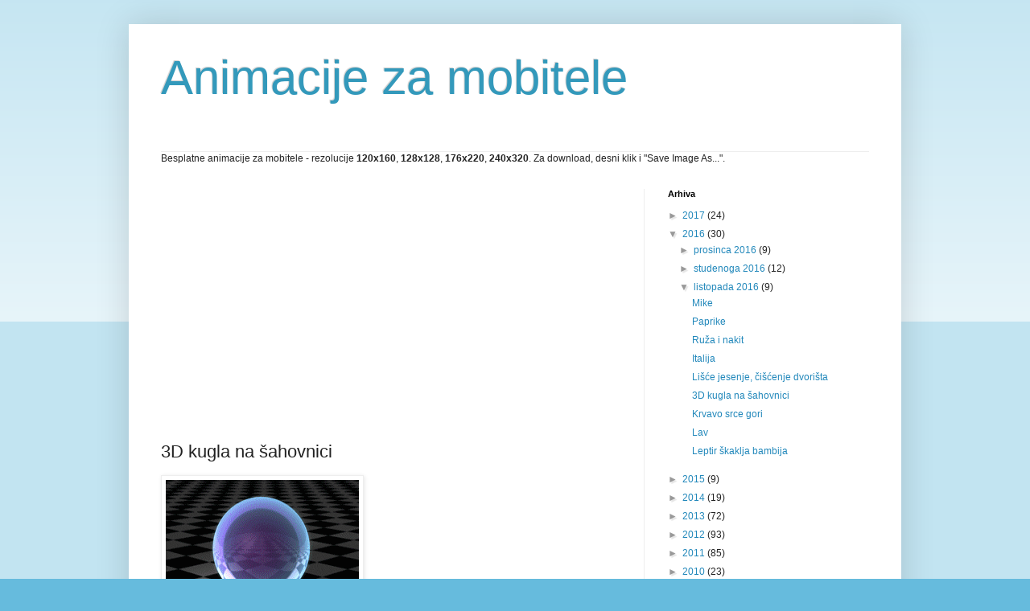

--- FILE ---
content_type: text/html; charset=utf-8
request_url: https://www.google.com/recaptcha/api2/aframe
body_size: 249
content:
<!DOCTYPE HTML><html><head><meta http-equiv="content-type" content="text/html; charset=UTF-8"></head><body><script nonce="7W7vX7dSc9T7kDwJLyMt7A">/** Anti-fraud and anti-abuse applications only. See google.com/recaptcha */ try{var clients={'sodar':'https://pagead2.googlesyndication.com/pagead/sodar?'};window.addEventListener("message",function(a){try{if(a.source===window.parent){var b=JSON.parse(a.data);var c=clients[b['id']];if(c){var d=document.createElement('img');d.src=c+b['params']+'&rc='+(localStorage.getItem("rc::a")?sessionStorage.getItem("rc::b"):"");window.document.body.appendChild(d);sessionStorage.setItem("rc::e",parseInt(sessionStorage.getItem("rc::e")||0)+1);localStorage.setItem("rc::h",'1769926014192');}}}catch(b){}});window.parent.postMessage("_grecaptcha_ready", "*");}catch(b){}</script></body></html>